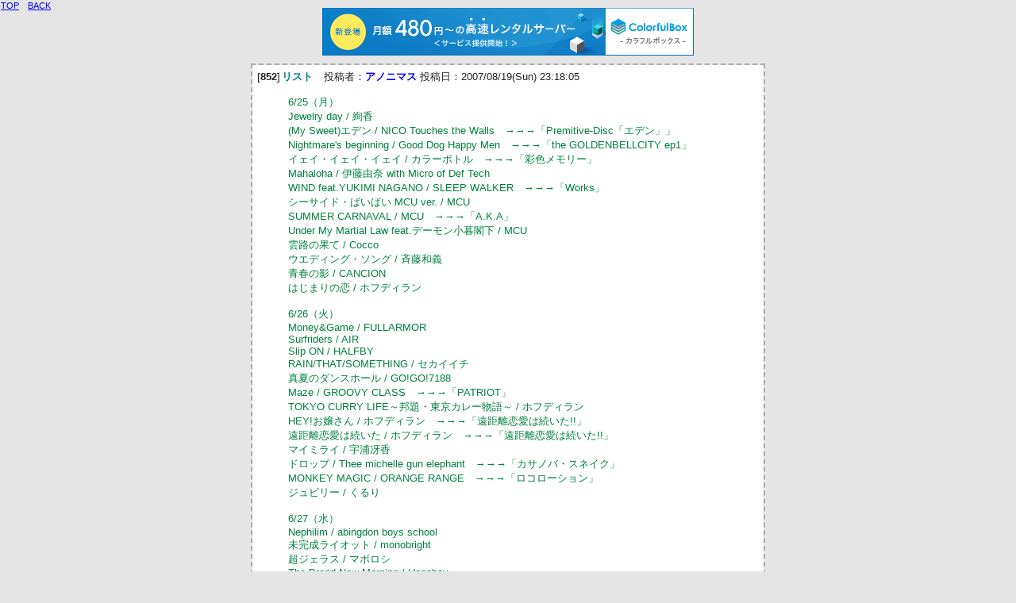

--- FILE ---
content_type: text/html
request_url: http://mslp.themoonstar.net/guest/2007/20070625.html
body_size: 2142
content:
<HTML><HEAD><META http-equiv=Content-Type content="text/html; charset=shift_jis">
<LINK REL="stylesheet" HREF="../../s.css" TYPE="text/css">
<title>オンエアリスト(2007/6/25--6/28)</title>
<script type="text/javascript" charset="UTF-8" src="//cache1.value-domain.com/xrea_header.js" async="async"></script>
</head><BODY>
<center>
<table border=0 width=648 cellpadding=5 cellspacing=0 class=dot><tr><td class=wh>
<table border=0 cellspacing=0><tr><td>[<B>852</B>]</td> <td><font color="#008080"><b>リスト</b></font></td> <td width=10></td><td>投稿者：<b id=b>アノニマス</b> 投稿日：2007/08/19(Sun) 23:18:05</td> <td>&nbsp;  </td></tr></table>
<blockquote><font color="008040">6/25（月）<br>
Jewelry day / 絢香<br>(My Sweet)エデン / NICO Touches the Walls　→→→「Premitive-Disc「エデン」」<br>Nightmare's beginning / Good Dog Happy Men　→→→「the GOLDENBELLCITY ep1」<br>イェイ・イェイ・イェイ / カラーボトル　→→→「彩色メモリー」<br>Mahaloha / 伊藤由奈 with Micro of Def Tech<br>WIND feat.YUKIMI NAGANO / SLEEP WALKER　→→→「Works」<br>シーサイド・ばいばい MCU ver. / MCU<br>SUMMER CARNAVAL / MCU　→→→「A.K.A」<br>Under My Martial Law feat.デーモン小暮閣下 / MCU<br>雲路の果て / Cocco<br>ウエディング・ソング / 斉藤和義<br>青春の影 / CANCION<br>はじまりの恋 / ホフディラン<br><br>6/26（火）<br>Money&amp;Game / FULLARMOR<br>Surfriders / AIR<br>Slip ON / HALFBY<br>RAIN/THAT/SOMETHING / セカイイチ<br>
真夏のダンスホール / GO!GO!7188<br>Maze / GROOVY CLASS　→→→「PATRIOT」<br>
TOKYO CURRY LIFE～邦題・東京カレー物語～ / ホフディラン<br>
HEY!お嬢さん / ホフディラン　→→→「遠距離恋愛は続いた!!」<br>
遠距離恋愛は続いた / ホフディラン　→→→「遠距離恋愛は続いた!!」<br>
マイミライ / 宇浦冴香<br>ドロップ / Thee michelle gun elephant　→→→「カサノバ・スネイク」<br>MONKEY MAGIC / ORANGE RANGE　→→→「ロコローション」<br>ジュビリー / くるり<br><br>6/27（水）<br>Nephilim / abingdon boys school<br>未完成ライオット / monobright<br>超ジェラス / マボロシ<br>The Brand New Morning / Hanaboy<br>Key of Life / Caravan<br>大切なもの / みつき<br>ブレーメン / くるり<br>恋人の時計 / くるり　→→→「ワルツを踊れ Tanz Walzer」<br>ジュビリー / くるり<br>めくれたオレンジ / 東京スカパラダイスオーケストラ<br>木枯らしに抱かれて / 音速ライン　→→→「恋うた」<br><br>6/28（木）<br>FREAKY / 倖田來未<br>ハレモヨウ 2007 / エイジアエンジニア<br>また君に会える / ケツメイシ<br>ラヴィエベル～人生は素晴らしい！ / ソウル・フラワー・ユニオン<br>群青 / 阿部芙蓉美<br>All Tomorrow's Parties / 林　夕紀子　→→→「Timbre」<br>Kiss Me,Darling / PINKLOOP<br>Surrender / PINKLOOP　→→→「PINK FLAVORED POWER POP!!」<br>You Are A Liar / PINKLOOP<br>つよがり / the pillows　→→→「スケアクロウ」<br>Voyage feat.Sonomi Tameoka / JAZZTRONIK　→→→「Grand Blue」
<BR><BR>
<script async src="//pagead2.googlesyndication.com/pagead/js/adsbygoogle.js"></script>
<ins class="adsbygoogle"
     style="display:inline-block;width:468px;height:60px"
     data-ad-client="ca-pub-8918365958032994"
     data-ad-slot="8577793182"></ins>
<script>
(adsbygoogle = window.adsbygoogle || []).push({});
</script>
</font></blockquote>
</TD></TR></TABLE>

<BR><A HREF="javascript:history.go(-1)">BACK</A>
<div style="position:absolute; top:1; left:1; z-index:1;"><font class=ss><a href=/top.html target=_top>TOP</a>　<A HREF="javascript:history.go(-1)">BACK</A></font></div>
</body></html>


--- FILE ---
content_type: text/html; charset=utf-8
request_url: https://www.google.com/recaptcha/api2/aframe
body_size: 265
content:
<!DOCTYPE HTML><html><head><meta http-equiv="content-type" content="text/html; charset=UTF-8"></head><body><script nonce="sK4m_mu3qlDYjlat7Au0gQ">/** Anti-fraud and anti-abuse applications only. See google.com/recaptcha */ try{var clients={'sodar':'https://pagead2.googlesyndication.com/pagead/sodar?'};window.addEventListener("message",function(a){try{if(a.source===window.parent){var b=JSON.parse(a.data);var c=clients[b['id']];if(c){var d=document.createElement('img');d.src=c+b['params']+'&rc='+(localStorage.getItem("rc::a")?sessionStorage.getItem("rc::b"):"");window.document.body.appendChild(d);sessionStorage.setItem("rc::e",parseInt(sessionStorage.getItem("rc::e")||0)+1);localStorage.setItem("rc::h",'1768620103939');}}}catch(b){}});window.parent.postMessage("_grecaptcha_ready", "*");}catch(b){}</script></body></html>

--- FILE ---
content_type: text/css
request_url: http://mslp.themoonstar.net/s.css
body_size: 1073
content:
 BODY,table {font-family: "�ｭ�ｳ �ｰ繧ｴ繧ｷ繝�け","繝偵Λ繧ｮ繝手ｧ偵ざ Pro W3","Hiragino Kaku Gothic Pro","繝｡繧､繝ｪ繧ｪ","Meiryo",Verdana,sans-serif; font-size:10pt; }
 BODY { color:#222222; background-color:#E5E5E5 }
 BODY.w { color:white }
 BODY.p { color:pink ; background-image:url(v.gif); background-repeat:repeat }
 #z { margin: 0px 0px 0px 0px }
 #h { line-height:110% }
 #h2 { line-height:130% }
 #v { font-family:Verdana, Arial, Helvetica, sans-serif; }
.a { color:white; background-color:#101410 }
.b { color:white; background-color:#006FAA }
.wh { color:black; background-color:white }
.dfc { color:#006FAA; background-color:#ddeeff }
.efd { color:#666600; background-color:#ffffdd }
.sp { background-image:url(img/y1.gif); background-repeat:repeat; BACKGROUND-COLOR: #666666 }
.vg { background-image:url(img/v.gif); background-repeat:repeat; BACKGROUND-COLOR: #666666 }
.hg { background-image:url(img/h.gif); background-repeat:repeat; BACKGROUND-COLOR: #666666 }
.l { font-size:26pt }
.s4 { font-size:24pt }
.s3 { font-size:20pt }
.s2 { font-size:16pt }
.s1 { font-size:12pt }
.s { font-size:10pt }
.ss { font-size:8pt }
 A.m:HOVER{ position : relative; top:1px; left:2px; }
 A:link    { color:blue }
 A:visited { color:#0088dd }
 A:hover   { color:red ; text-decoration : none; }

 A.r:link    { color:red }
 A.r:visited { color:red }
 A.r:hover   { color:red ; text-decoration : none; }

 A.y:link    { color:yellow ; text-decoration : none }
 A.y:visited { color:yellow ; text-decoration : none }
 A.y:hover   { color:white }

 A.w:link    { color:white ; text-decoration : none }
 A.w:visited { color:white ; text-decoration : none }
 A.w:hover   { color:yellow }

 A.p:link    { color:pink ; text-decoration : none }
 A.p:visited { color:pink ; text-decoration : none }
 A.p:hover   { color:yellow }

 A IMG{ border-color: blue }
 A:hover IMG{ border-color: green }
 #r { color:red }
 #b { color:blue }
 #o { color:orange }
 #g { color:green }
 #p { color:pink }
 #y { color:yellow } 
 #w { color:white } 
 #a { color:black } 
 #d { color:#ddffcc }
 #k2 { color:#006FAA }
 #k { color:#006FAA; border-style:dashed; border-color:#006FAA; border-width:2px }
 #c { color:#666600 }
 .m1 { margin: 60pt ; background-image: url(vbg.gif);
 background-repeat: repeat}
BODY{scrollbar-3d-light-color:#333333; scrollbar-base-color:#666666;
     scrollbar-arrow-color:white; scrollbar-highlight-color:white;
     scrollbar-face-color:#666666; scrollbar-shadow-color:white;
     scrollbar-dark-shadow-color:#666666}
.bot1 { font-size:12; color:#bb0000; background:white; border-color:#cc0000; border-width:1px; cursor:hand }
.bot2 { font-size:12; color:white; background:#bb0000; border-color:#cc0000; border-width:1px; cursor:hand }
.bot3 { font-size:12; color:#bb0000; background:white; border-color:#cc0000; border-width:1px; cursor:hand }
.bot4 { font-size:12; color:white; background:#bb0000; border-color:#cc0000; border-width:1px; cursor:hand }
.in { border-style:dashed; border-color:#bbbbaa; border-width:2px 2px 2px 2px }
.down { font-size:12; color:#666600; background:#ffffdd; border-color:#cc0000; border-width:1px }
.dot { border-style:dashed;border-width:2px;border-color:#aaaaaa }
.dotb { color:#666600; background-color:#ffffdd; border-style:dashed;border-width:2px;border-color:#bbbbaa }
.dotu { border-style:dashed; border-color:#222222; border-width:2px 0px 0px 0px; }
.dotd { border-style:dashed; border-color:#222222; border-width:0px 0px 2px 0px; }
.dotud { border-style:dashed; border-color:#222222; border-width:2px 0px 2px 0px; }
.dotud2 { border-style:dashed; border-color:#bbbbaa; border-width:2px 0px 2px 0px; }
 #syd { border-style:solid; border-color:#006FAA; border-width:1px; }
 #syd2 { border-style:solid; border-color:#006FAA; border-width:2px; }
 #su { border-style:solid; border-color:#006FAA; border-width:1px 0px 0px 0px; }
 #sud { border-style:solid; border-color:#006FAA; border-width:1px 0px 1px 0px; }
 #sd { border-style:solid; border-color:#006FAA; border-width:0px 0px 1px 0px; }
 #sur { border-style:solid; border-color:#006FAA; border-width:1px 1px 0px 0px; }
 #sr { border-style:solid; border-color:#006FAA; border-width:0px 1px 0px 0px; }
